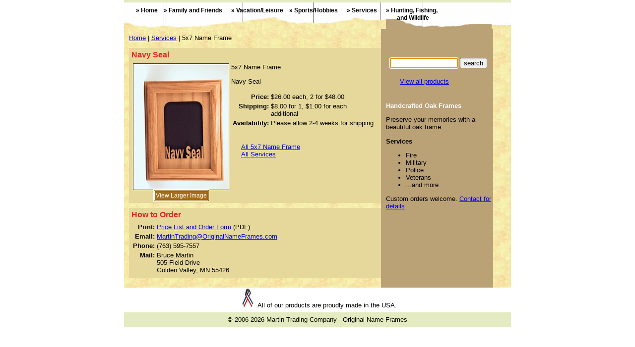

--- FILE ---
content_type: text/html;charset=UTF-8
request_url: https://originalnameframes.com/product_detail.cfm?mediaid=70&categoryid=11&productid=14
body_size: 2206
content:
<html>
<head>
	<title>Original Name Frames - Personalized oak frames for all occasions</title>
	<meta http-equiv="Content-Type" content="text/html;">
	<meta name="description" content="Hand crafted oak name frames for all occasions, from Friends and Family events, to Sports, Hunting, and Hobby activities.">
	<meta name="keywords" content="name frame, name frames, original, original name frames, oak frames, gift, picture, pictures">
	<link rel="stylesheet" type="text/css" href="css/nameframes_v2.css">
	<link rel="stylesheet" type="text/css" href="css/pager.css">
	
	<style type="text/css">.smallcolumn { float: right; background-color:#BAA176; width: 213px; margin-right: 39px;	}</style>
	<script src="js/common.js" type="text/javascript"></script>
</head>
<body>
<div align="center">
<table border="0" cellpadding="0" cellspacing="0" width="780" style="background: url(parchment_bg.jpg) repeat; ">
  <tr><td colspan="3" style="background-color:#E5EBC0; height:5px;"></td></tr>

   <tr>
  	<td colspan="3" style="background: url(img/under_menu.jpg) no-repeat; width: 780px; height:54px; text-align:left; padding:0; overflow:hidden;">
	<ul id="nav" style="margin-left: -3em; ">
		<li><a href="index.cfm" title="Home" style="padding: 0 0 0 2em;">&raquo; Home</a></li>
		<li><a href="name_frame_category.cfm?categoryid=8" title="Family and Friends" style="padding: 0 0 0 1em;">&raquo; Family and Friends</a></li>
		<li><a href="name_frame_category.cfm?categoryid=9" title="Vacation/Leisure" style="padding: 0 0 0 1.5em;">&raquo; Vacation/Leisure</a></li>
		<li><a href="name_frame_category.cfm?categoryid=10" title="Sports/Hobbies" style="padding: 0 0 0 1em;">&raquo; Sports/Hobbies</a></li>
		<li><a href="name_frame_category.cfm?categoryid=11" title="Services" style="padding: 0 0 0 1.5em;">&raquo; Services</a></li>
		<li><a href="name_frame_category.cfm?categoryid=12" title="Hunting, Fishing, and Wildlife" style="padding: 0 0 0 1.5em;">&raquo; Hunting, Fishing,<br/><span style="padding-left: 40px;">and Wildlife</span></a></li>
	</ul>
	</td>
  </tr>
  
<tr>
   <td style="padding:10px; width: 515px;">
   
   <p><a href="index.cfm">Home</a>  | <a href="name_frame_category.cfm?categoryid=11">Services</a> | 5x7 Name Frame </p>
	<div class="content">
		<h3>Navy Seal</h3>		
		<table>
			<tr>
				<td><a href="/gallery/L_5x7navyseal.jpg"><img border="0" src="/gallery/M_5x7navyseal.jpg" class="product"/></a></td>
				<td><p>5x7 Name Frame </p>
				<p>Navy Seal</p>
				<table>
					<tr><th>Price:</th><td>$26.00 each, 2 for $48.00</td></tr>
					<tr><th>Shipping:</th><td>$8.00 for 1, $1.00 for each additional</td></tr>
					<tr><th>Availability:</th><td>Please allow 2-4 weeks for shipping</td></tr>
					
				</table>
				<br/><br/><a class="indent" href="products.cfm?productid=14">All 5x7 Name Frame</a>
				<br/><a class="indent" href="name_frame_category.cfm?categoryid=11">All Services</a>
				</td>
			</tr>
			<tr>
				<td align="center"><a class="moreinfo" href="/gallery/L_5x7navyseal.jpg">View Larger Image</a></td>
				<td></td>
			</tr>
		</table>		
	</div>
	<div class="content">
  <h3>How to Order</h3>
  <table>
  <tr><th>Print:<br/></th><td><a href="NameFrameOrderForm2022.pdf" target="_blank">Price List and Order Form</a> (PDF)</td></tr>
  <tr><th>Email:</th><td><a href="mailto:MartinTrading@OriginalNameFrames.com">MartinTrading@OriginalNameFrames.com</a></td></tr>
  <tr><th>Phone:</th><td>(763) 595-7557</td></tr>  
  <tr><th>Mail:</th><td>Bruce Martin<br/>505 Field Drive<br/>Golden Valley, MN  55426</td></tr>   
  </table>
	</div>
   </td>
   <td style="background-color:#BAA176; padding: 10px 4px 0 10px;">
		
<form name="frmSearch" action="search.cfm" method="post" style="margin: 45px 5px 5px 5px;">
<table>
	<tr>
		<td><input type="text" name="searchstring" value="" size="15"/></td>
		<td><input type="submit" value="search"/></td>
	</tr>
	<tr>
		<td colspan="2">
		<br>
			<a class="indent" href="products.cfm?productid=0">View all products</a>
		</td>
	</tr>
	
</table>
</form>
<br>

<script type="text/javascript">
	document.frmSearch.searchstring.focus();
</script>
<h2>Handcrafted Oak Frames</h2>
<p>Preserve your memories with a beautiful oak frame.</p>

		<strong>Services</strong>
	
	
	<ul>
	
		<li>Fire</li>
	
		<li>Military</li>
	
		<li>Police</li>
	
		<li>Veterans</li>
	
		<li>...and more</li>
	</ul>

<p>Custom orders welcome. <a href="mailto:martinTrading@originalnameframes.com">Contact for details</a></p>
	</td>
	<td width="39"></td>
  </tr>

  <tr><td colspan="3" style="background-color:#fff; height:50px; text-align:center;"><img src="made_in_usa.jpg" alt="products made in the usa" width="35" height="40">&nbsp;All of our products are proudly made in the USA.</td></tr>
  <tr><td colspan="3" style="background-color:#E5EBC0; height:30px; text-align:center; vertical-align:middle;">&copy; 2006-2026 Martin Trading Company - Original Name Frames</td></tr>   
  </table>
  </div>

  <script src="http://www.google-analytics.com/urchin.js" type="text/javascript"></script>
  <script type="text/javascript">
  _uacct = "UA-586400-2";
  urchinTracker();
  </script>

</body>
</html>

--- FILE ---
content_type: text/css
request_url: https://originalnameframes.com/css/nameframes_v2.css
body_size: 739
content:
body {margin: 0 auto;}
body, table, td, p {font-family: Verdana, Tahoma, Arial, Helvetica, serif; font-size: 10pt; }
h1,h3 {font-family: Verdana, Tahoma, Arial, Helvetica, serif; font-weight: bold; font-size: 12pt; color: #E52325; margin:0 0 5px 0; padding:0;}
h2 {font-family: Verdana, Tahoma, Arial, Helvetica, serif; font-weight: bold; font-size: 10pt; color: #fff;}
td,th {vertical-align:top;}
th {text-align:right;}
.warning {color:#F00; }
a { cursor: pointer; }
/*	#underphoto {height: 100px; width: 100px; float: left; border:1px solid blue;} */
#intro { float:right; margin: 5px; width: 310px;}
.pad {padding: 0 10px 5px 10px;}
a.title {font-weight: bold; color:#000;}
#nav {list-style:none; margin: 8px 0 0 0; }
#nav li {float: left;}
#nav li a {text-decoration: none; font-weight:bold; color: #000; font-size: 9pt;}
.content {color: #000; padding:5px; background-color: #E5D89A; width: 100%; margin-bottom: 10px;}
.product { border: 1px solid #333; padding: 2px; background:#fff;}	
table.productgrid td { vertical-align:top;}
.moreinfo { background-color:#A46E1D; color: #fff; padding:2px; font-size:9pt; text-decoration:none; border: 3px double #fff;}
label { cursor: pointer; }
.indent {margin-left: 20px; }

.productgrid { width: 700px; text-align: left;}
.productgrid .product { float: left; margin: 0 3em 2em 0; background-color:#E5D89A; border: 0px solid #000; padding: 5px; width: 180px;}	
.productgrid .category { float: left; background-color:#E5D89A; border: 0px solid #000; padding: 5px; width: 220px;}	
.productgrid .product img{ margin: 5px 5px 5px 0; background-color:#BAA176; border: 1px solid #333; padding: 4px;}	
.productgrid a { color: #000; text-decoration: underline; border-style: none; }
.productgrid a:hover { color: #000; }
.productgrid p { font-size: 105%;}

#clearPhoto { clear: left; }
img#photo { padding: 5px; border: 1px solid #ccc; margin: 10px;}

.bigcolumn { padding: 0 10px 0 10px; width: 480px; float:left;}
.smallcolumn { float: right; background-color:#BAA176; margin-right: 19px; width: 213px; }

--- FILE ---
content_type: text/css
request_url: https://originalnameframes.com/css/pager.css
body_size: 362
content:
/*
Plugin Name: WP-Digg Style Paginator
Plugin URI: http://www.mis-algoritmos.com/2007/09/09/wp-digg-style-pagination-plugin-v-10/
Author: Victor De la Rocha
Author URI: http://www.mis-algoritmos.com
*/
      /*Pagination*/
      div.pagination {
              text-align:center;
              padding: 7px;
              margin: 3px;
      }

      div.pagination a {
              padding: 2px 5px 2px 5px; 
              margin: 2px;
              border: 1px solid #000000;
             
              text-decoration: none; /* no underline */
              color: #000000;
      }
      div.pagination a:hover, div.pagination a:active {
              border: 1px solid #000000;
              background-color:#000000;
              color: #fff;
      }
      div.pagination span.current {
              padding: 2px 5px 2px 5px;
              margin: 2px; 
                      border: 1px solid #000000;
                     
                      font-weight: bold;
                      background-color: #000000;
                      color: #FFF;
              } 
      div.pagination span.disabled {
                      padding: 2px 5px 2px 5px;
                      margin: 2px;
                      border: 1px solid #EEE;
             
                      color: #DDD; 
              }